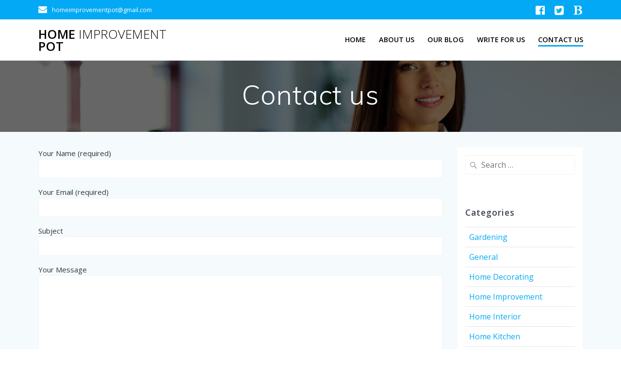

--- FILE ---
content_type: text/html; charset=utf-8
request_url: https://www.google.com/recaptcha/api2/aframe
body_size: 266
content:
<!DOCTYPE HTML><html><head><meta http-equiv="content-type" content="text/html; charset=UTF-8"></head><body><script nonce="d18TJvUQEsqxC8bhNo1OGQ">/** Anti-fraud and anti-abuse applications only. See google.com/recaptcha */ try{var clients={'sodar':'https://pagead2.googlesyndication.com/pagead/sodar?'};window.addEventListener("message",function(a){try{if(a.source===window.parent){var b=JSON.parse(a.data);var c=clients[b['id']];if(c){var d=document.createElement('img');d.src=c+b['params']+'&rc='+(localStorage.getItem("rc::a")?sessionStorage.getItem("rc::b"):"");window.document.body.appendChild(d);sessionStorage.setItem("rc::e",parseInt(sessionStorage.getItem("rc::e")||0)+1);localStorage.setItem("rc::h",'1769212702767');}}}catch(b){}});window.parent.postMessage("_grecaptcha_ready", "*");}catch(b){}</script></body></html>